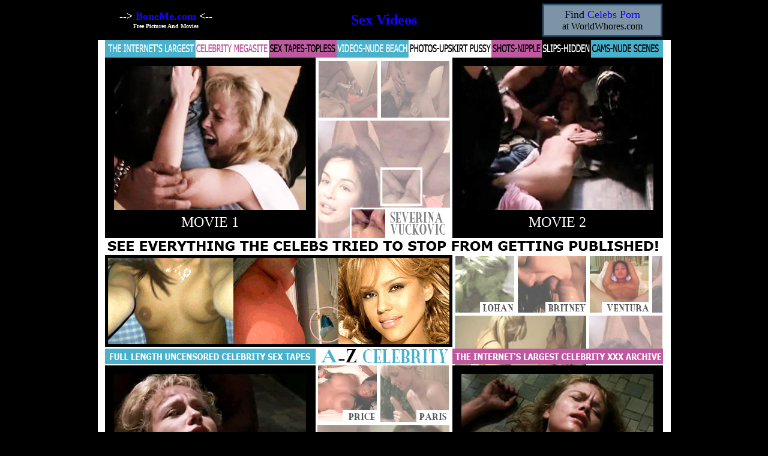

--- FILE ---
content_type: text/html; charset=UTF-8
request_url: http://www.deluxe-celebs.com/nudeceleb/linnea-quigley/47153.html
body_size: 1261
content:
<!DOCTYPE html PUBLIC "-//W3C//DTD XHTML 1.0 Transitional//EN" "http://www.w3.org/TR/xhtml1/DTD/xhtml1-transitional.dtd">
<html xmlns="http://www.w3.org/1999/xhtml">
<head>
<title>::: Largest Nude Celebrities Archive - Linnea Quigley nude video gallery 
:::</title>
<meta http-equiv="Content-Type" content="text/html; charset=iso-8859-1">
<meta name="keywords" content="Linnea Quigley naked, Linnea Quigley photos, Linnea Quigley gallery, free celebrities, nude celebs, naked photos">
<meta name="description" content="Linnea Quigley naked photos gallery, free movies, nude movies, free celebs archive!">
<link rel="stylesheet" type="text/css" href="../images/style.css" />
<meta http-equiv="Content-Type" content="text/html; charset=utf-8">
</head>
<body>
<div align="center">
	<table border="0" width="86%" id="table1">
		<tr>
			<td align="center"><table width="100%"><tr align=center valign=middle><td align=center valign=middle width="33%"><table cellspacing=0 cellpadding=0 border=0>
<tr align=center>
<td><b>--> <a href="http://www.boneme.com/"><font face=verdana size=4>BoneMe.com</font></a> <--<br><font face=verdana size=1>Free Pictures And Movies</font></b></td></tr></table></td><td align=center valign=middle width="33%"><b><font size="5" face="Arial Narrow"><a href="http://www.freeones.com/">Sex Videos</a></font></b></td><td align=center valign=middle width="33%"><table width="200" border="0" cellspacing="3" cellpadding="5" bgcolor="#285577">
<tr> 
<td bgcolor="#7C94A5"> 
<div align="center"><font size="4" color="#000000"><font color="#000033">Find 
<a href="http://www.worldwhores.com/">Celebs Porn</a></font></font><font color="#000000"><b><font size="4"><br>
</font></b><font size="4"><font size="3">at WorldWhores.com</font></font></font></div>
</td>
</tr>
</table></td></tr></table></td>
		</tr>
	</table>
</div>
<table width="955" height="950" border="0" cellpadding="0" cellspacing="0" align="center">
	<tr>
		<td colspan="5">
		<img src="../images/6mov_01.jpg" width="955" height="29" alt=""></td>
	</tr>
	<tr>
		<td rowspan="7">
		<img src="../images/6mov_02.jpg" width="12" height="921" alt=""></td>
		<td width="351" height="301" align="center"><a href="1.mpg">
		<img src="tn_1.jpg" alt="" width="320" height="240" border="1"></a><span class="text"><br>
		MOVIE 1</span></td>
		<td rowspan="2">
		<img src="../images/6mov_04.jpg" width="228" height="329" alt=""></td>
		<td width="351" height="301" align="center"><a href="2.mpg">
		<img src="tn_2.jpg" alt="" width="320" height="240" border="1"></a><span class="text"><br>
		MOVIE 2</span></td>
		<td rowspan="7">
		<img src="../images/6mov_06.jpg" width="13" height="921" alt=""></td>
	</tr>
	<tr>
		<td><img src="../images/6mov_07.jpg" width="351" height="28" alt=""></td>
		<td rowspan="3">
		<img src="../images/6mov_08.jpg" width="351" height="212" alt=""></td>
	</tr>
	<tr>
		<td colspan="2" width="579" height="153" align="center">
		<a href="http://www.deluxe-celebs.com/join-archive/">
		<img src="../images/banner.gif" width="569" height="143" border="0" /></a></td>
	</tr>
	<tr>
		<td colspan="2">
		<img src="../images/6mov_10.jpg" width="579" height="31" alt=""></td>
	</tr>
	<tr>
		<td width="351" height="301" align="center"><a href="3.mpg">
		<img src="tn_3.jpg" alt="" width="320" height="240" border="1"></a><span class="text"><br>
		MOVIE 3</span></td>
		<td rowspan="2">
		<img src="../images/6mov_12.jpg" width="228" height="343" alt=""></td>
		<td width="351" height="301" align="center"><a href="4.mpg">
		<img src="tn_4.jpg" alt="" width="320" height="240" border="1"></a><span class="text"><br>
		MOVIE 4</span></td>
	</tr>
	<tr>
		<td><img src="../images/6mov_14.jpg" width="351" height="42" alt=""></td>
		<td><img src="../images/6mov_15.jpg" width="351" height="42" alt=""></td>
	</tr>
	<tr>
		<td colspan="3"><a href="http://www.deluxe-celebs.com/join-archive/">
		<img src="../images/clickhere.gif" width="930" height="65" border="0" /></a></td>
	</tr>
</table>
<br />
<div class="copyright">Copyright. All rights reserved!<br />

	<a href="http://www.celebporn.me/">More Nude Celebs</a></div>
<br />
</body>
</html>


--- FILE ---
content_type: text/css
request_url: http://www.deluxe-celebs.com/nudeceleb/images/style.css
body_size: 287
content:
body {
	FONT-SIZE: 18px;
	COLOR: #FFF;
	FONT-FAMILY: Verdana;
	margin-left: 0px;
	margin-top: 0px;
	margin-right: 0px;
	margin-bottom: 0px;
	background-color: #000;
}

a:link {text-decoration: none;
color: #1503ff;} 
a:hover {text-decoration: none;
color: #0024ff; }

a:link img {
 border-color: #000;}
a:hover img {
    border-color:#ff2400;}
 
.text {
	font-size: 24px;
	color:#FFF;
}
.copyright {
	text-align: center;
	font-size: 12px;
}